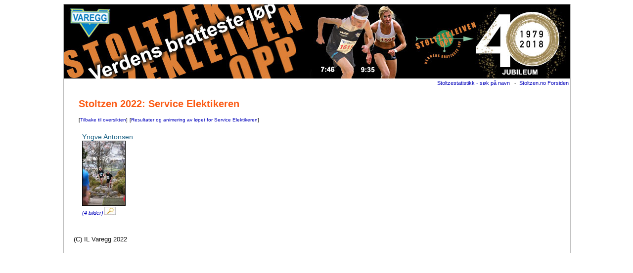

--- FILE ---
content_type: text/html; charset=iso-8859-1
request_url: http://w3.stoltzen.no/bilder/2022/klubb/serviceelektikeren.html
body_size: 1142
content:
<!DOCTYPE HTML PUBLIC "-//W3C//DTD HTML 4.0 Transitional//EN">
  <html xmlns="http://www.w3.org/1999/xhtml" xmlns:v="urn:schemas-microsoft-com:vml">
  <head>
  <title>Stoltzekleiven Opp 2022 Bilder: Sortert p&aring; klubb</title>
  <link type="text/css" rel="stylesheet" href="http://stoltzen.no/statistikk/basis/indexn.css"></link>
  <link rel="stylesheet" href="http://stoltzen.no/statistikk/basis/css/lightbox.css" type="text/css" media="screen" />

  <script type="text/javascript" src="http://stoltzen.no/statistikk/basis/js/prototype.js"></script>
  <script type="text/javascript" src="http://stoltzen.no/statistikk/basis/js/scriptaculous.js?load=effects,builder"></script>
  <script type="text/javascript" src="http://stoltzen.no/statistikk/basis/js/lightbox.js"></script>

  <meta http-equiv="Content-Type" content="text/html; charset=iso-8859-1"></meta>
  </head>
  <body>

  <div id="mainwrapper" >
  <div id="main">
  <center>
  <div id="top">
  <a href="http://stoltzen.no/"><img border=0 alt="Stoltzekleiven Opp" border=0 src="http://stoltzen.no/statistikk/basis/stoltzhead3.jpg"></a>
  <table width=100%><tr><td align=right> <a href="http://stoltzen.no/statistikk/">Stoltzestatistikk - s&oslash;k p&aring; navn</a> &nbsp; - &nbsp;<a href="http://stoltzen.no/">Stoltzen.no Forsiden</a></td></tr></table>
  </div>
  </center>
  <div id="rest">
  <div id="maincol">

  <h1>Stoltzen 2022: Service Elektikeren</h1>
<font size=1>[<a href="index.html">Tilbake til oversikten</a>]</font> <font size=1>[<a href="http://stoltzen.no/resultater/2022/resklubb_3734.html">Resultater og animering av l&oslash;pet for Service Elektikeren</a>]</font><p><table cellspacing=6><tr><td valign=top width=180><a href="http://stoltzen.no/statistikk/stat.php?id=106720#bilder"><span class=over>Yngve Antonsen</span><br><img class=stbilde src="../thumb/106720_2022_1.jpg"><br><i>(4 bilder)</i></a><a href="http://stoltzen.no/bilder/2022/medium/106720_2022_1.jpg" rel="lightbox"><img class="buttbilde" height=16 border=0 src="http://stoltzen.no/statistikk/magnify_s.jpg"></a></a></td>
  </tr></table>
  </div><!-- maincol -->

  <div id=footer>
  <span class="emailinfo">
  (C) IL Varegg 2022
  </span>
  </div><!-- footer -->
 
  </div><!-- rest -->
  </div><!-- main -->
  </div><!-- mainwrapper -->
 

<script type="text/javascript">
var gaJsHost = (("https:" == document.location.protocol) ? "https://ssl." : "http://www.");
document.write(unescape("%3Cscript src='" + gaJsHost + "google-analytics.com/ga.js' type='text/javascript'%3E%3C/script%3E"));
</script>
<script type="text/javascript">
var pageTracker = _gat._getTracker("UA-5757240-1");
pageTracker._trackPageview();
</script>

  </body>
  </html>



--- FILE ---
content_type: text/css
request_url: http://stoltzen.no/statistikk/basis/indexn.css
body_size: 1627
content:
/* Layout Styles */ 

/* http://www.greywyvern.com/code/min-height-hack.html */
/*.prop {
    float:right;
    width:1px;
    height:435px;
}

.clear {
    clear:both;
    height:1px;
    overflow:hidden;
}*/

#mainwrapper {
 position: relative;
margin-top: 0px;
margin-bottom: 15px;
margin-left: 0px;
text-align: center;
}

#main {
position: relative;
padding: 0px;
 margin: 0 auto; 
/*margin: 0px;*/
width: 1024px;
text-align: left;
background: #ffffff; 
 border: 1px solid #bbbbbb ;
 /* border: 4px solid #4488cc ; */
}

#top {
  width: 1024px;
	margin: 0px;
	padding-left: 0px;
	padding-right: 0px;
	padding-top: 0px;
	padding-bottom: 0px; 
  background: #ffffff;
text-align: center;
}

#rest {
  position: relative;
  width: 1024px;
	margin-left: 0px;
	margin-bottom: 20px;
	margin-top: 10px;
	margin-right: 0px;
	padding: 0px;
}


#footer {
	clear: both;

		border: none;
  padding-top: 20px;
padding-left: 20px;
  width: 1024px;
	margin-top: 0px;
}



.horline {
	width:800px;
	margin-top: 10px;
	margin-bottom: 2px;
	border-bottom: 1px solid #111111;
}

#maincol {
        position : inline;
	float: left;
        left: 20px;
        top: 0px;
		border: none;
        width: 820px;
padding-top: 10px;
margin-left: 30px;
}


#rightcol {
        position : relative;
	float: right;
        left: -5px;
        top: 20px;
        width: 160px;
        padding: 10px;
	
	border: solid 1px #aaaaaa;
}


td {
 	color:#111111;
	font-family: Verdana, Arial, Helvetica, sans-serif;
	font-size: 11px; 
	font-weight: 400;
	}
h1 { margin-top: 2px;
	margin-bottom: 12px;
font-size: 20px;
color:#FB5A14;
}
h2 { margin-top: 2px;
	margin-bottom: 8px;
	margin-top: 20px;
font-size: 18px;
font-weight: bold;
color:#FB5A14;
}
body {
 	/* background-image: url('background2.jpg'); */
  background: #ffffff;
 	color:#111111;
 	text-align:center;
	font-family: Verdana, Arial, Helvetica, sans-serif;
	font-size: 10px; 
	font-weight: 400;
	}

body a {
 	color: #0000bb;
	text-decoration:none;
 	}

body a:hover {
 	color: #0000ff;
text-decoration:underline;
 	}

.ftit {
	font-size: 8px;
	font-family: Verdana, Arial, Helvetica, sans-serif;
	font-weight: bold;
}


h3 {font-size: 14px;
margin-top: 2px;
margin-bottom: 2px;
color: #0033ff;
}

.evdetails
{
margin-right: 10px;
border: 1px solid black;
margin-top: 15px;
}
.evdetails 
td {
 	color:#111111;
	font-family: Verdana, Arial, Helvetica, sans-serif;
	font-size: 14px; 
	font-weight: 400;
border-bottom: 1px solid #cccccc;
	}

.evdetails th {
 	color:#ff7733;
  background: #444444;
	font-family: Verdana, Arial, Helvetica, sans-serif;
	font-size: 14px; 
	font-weight: bold;
border-bottom: 1px solid #cccccc;
    text-align: left;
    padding-right: 10px;
	}
.evdetails
a { color:#0055ff;}
.evdetails
a:hover { color:#0055ff;
text-decoration: underline;}


.udetails
{
margin-right: 10px;
margin-top: 5px;
}
.udetails 
td {
 	color:#333333;
	font-family: Arial, Helvetica, sans-serif;
	font-size: 13px; 
	font-weight: 400;
border-bottom: 1px solid #dddddd;
	}

.udetails th {
 	color:#ff7733;
  background: #444444;
	font-family: Verdana, Arial, Helvetica, sans-serif;
	font-size: 14px; 
	font-weight: bold;
border-bottom: 1px solid #cccccc;
    text-align: left;
    padding-right: 10px;
	}
.udetails
a { color:#0055ff;}
.udetails
a:hover { color:#0055ff;
text-decoration: underline;}



.fdesc {
	font-size: 10px;
	font-family: Arial, Helvetica, sans-serif;
	font-weight: italic;
	color: #000000;
}
.rtd
 {padding-left: 10px;
margin-left: 0px;}

.newsmaintitle
{
	font-size: 12px;
	font-weight: bold;
  color: #1111ff;

}

.newsmaintitle a
{
	font-size: 12px;
	font-weight: bold;
  color: #1111ff;
text-decoration:underline;


}

.newsdate
{
	font-size: 11px;
	font-weight: bold;
  color: #886633;
}
.newstitle
{
	font-size: 11px;
	font-weight: bold;
  color: #886633;
}

.newsingress
{
	font-size: 10px;
  color: #111111;
}

.newsdate
{
}

.rtdtop
 {padding-left: 10px;
margin-left: 0px;
	font-size: 14px; 
border-bottom: 1px solid #000000;
}



/* this style is used only for this example to make it look better */
/* only the second block (it's the same as in data/stylesheet.css) is relevant */
body {
    margin-left: 10px;
    font-family: Arial,sans-serif;
    font-size: small;
}
    </style>
    <style type="text/css">
form {
    margin: 0;
    padding: 0;
    min-width: 700px;
    max-width: 900px;
    width: 760px;
}
form fieldset {
    clear: both;
    float: left;
    border: 1px solid black;
    margin: 0;
    width: 100%;
}
form fieldset.hidden {
    border: 0;
}
form fieldset legend {
    white-space: nowrap;
  /*  background-color: #CCCCCC; */
 	  color:#0044aa;
	  font-family: Arial, Helvetica, sans-serif;
	  font-size: 18px; 
    font-weight: bold;
    width: 100%;
    padding: 1px;
    display: block;
    margin-top: 10px;
    margin-bottom: 10px;
}
form fieldset ol {
    margin: 0;
    padding: 0;
}
form fieldset li {
    display: block;
    list-style: none;
    margin: 0;
    clear: both;
}
form label {
    margin: 0 0 0 5px;
}
form label.element {
    display: block;
    float: left;
    width: 250px;
    padding: 0;
    margin: 5px 0 0 0;
    font-weight: bold;
    text-align: right;
}
form input, form textarea, form select {
    width: auto;
}
form textarea {
    overflow: auto;
}
form br {
    clear: left;
}
form div.element {
    display: inline;
    float: left;
    margin: 5px 0 0 10px;
    padding: 0;
}
form li.reqnote {
    font-size: 80%; 
    margin: 5px 0 0 10px;
}
form span.error, form span.required {
    color: red;
}
form div.error {
    border: 1px solid red;
    padding: 5px;
}

.barbg{
height:20px;
border:1px solid #000000;
text-align:left;
font-weight:bold;
font-family:verdana;
} 

.stbilde {
	border: 1px solid black;
	margin-bottom: 2px;
}


.buttbilde {
	border: 0;
	margin-left: 2px;
	margin-right: 2px;
}
.over
{
	font-size: 14px;
	color: #226688;
	text-decoration: bold;
	margin-bottom: 3px;
}
.overb
{
	font-size: 20px;
	color: #226688;
	text-decoration: bold;
}
